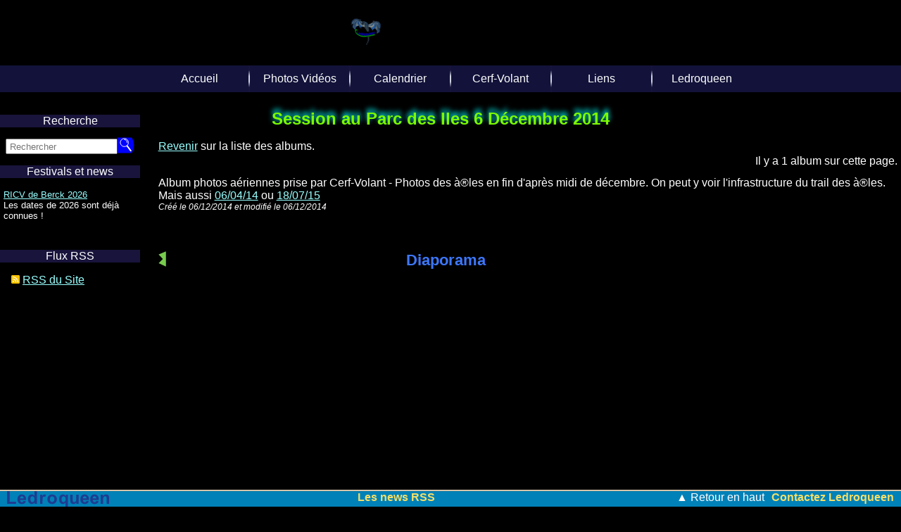

--- FILE ---
content_type: text/html; charset=UTF-8
request_url: https://www.ledroqueen.fr/cerf-volant/kap_albums/pdi_2014-12-06.html
body_size: 6854
content:
﻿﻿﻿﻿ <!DOCTYPE html><html xmlns="http://www.w3.org/1999/xhtml" xmlns:og="http://ogp.me/ns#" lang="fr">
<head><meta http-equiv="Content-Type" content="text/html; charset=utf-8"/>
		<title>Session au Parc des Iles 6 Décembre 2014 - Photos Aériennes - Ledroqueen</title>
	<meta name="description" content="Album photos aériennes prise par Cerf-Volant - Photos des à®les en fin d'après midi de décembre. On peut y voir l'infrastructure du trail des à®les. Mais aussi 06/04/14 ou 18/07/15 - Album photos aériennes prise par Cerfs-Volants (KAP)"/>
	<meta name="keywords" content="Ledroqueen, photos, photo, album, aerienne, festival, belle, cerf, volant, nacelle, rokkaku, appareil, kap, aerophotos, vue, haut, hauteur, cerfs, volantsphotos, albums, session, cerf, volant, aeriennes, kap, aerophotos, parc, iles, rouvroy, henin, drocourt, miztral, sortie, decembre, 2014"/>
	<meta name="robots" content="follow, all"/>
	<meta name="language" content="fr"/><meta http-equiv="content-language" content="fr"><meta name="author" content="Ledroqueen"/>	
	<link rel="stylesheet" type="text/css" href="/design/css/style.css?00" async/>
	<link rel="dns-prefetch" href="https://img.ledroqueen.fr/">
	
	<meta property="og:site_name" content="Ledroqueen"/>  
	<meta property="og:url" content="https://www.ledroqueen.fr/cerf-volant/kap_albums/pdi_2014-12-06.html"/> 
	<meta property="og:title" content="Session au Parc des Iles 6 Décembre 2014 - Photos Aériennes"/> 
	<meta property="og:description" content="Album photos aériennes prise par Cerf-Volant - Photos des à®les en fin d'après midi de décembre. On peut y voir l'infrastructure du trail des à®les. Mais aussi 06/04/14 ou 18/07/15 - Album photos aériennes prise par Cerfs-Volants (KAP) Sur www.ledroqueen.fr"/>
	<meta property="og:type" content="article"/>	
	<meta property="og:image" content="https://img.ledroqueen.fr/kap/album/session/pdi/2014.12.06/mini/mini_session_pdi_2014_12_(13).jpg"/>
	<meta property="og:image:width" content="160"/>
	<meta property="og:image:height" content="120"/>		
	<meta property="og:locale" content="fr_FR"/>
	<meta property="article:publisher" content="https://www.facebook.com/Ledroqueen"/>
	<meta property="article:published_time" content="2014-12-06T00:00:00+01:00"/>
	<meta property="article:modified_time" content="2014-12-06T00:00:00+01:00"/>
	<meta property="fb:page_id" content="311724999468"/>
	<meta name="twitter:card" content="summary"/>
	<meta name="twitter:site" content="@ledroqueen"/> 
	<meta name="twitter:image:src" content="https://img.ledroqueen.fr/kap/album/session/pdi/2014.12.06/mini/mini_session_pdi_2014_12_(13).jpg"/>	
	<meta name="twitter:title" content="Session au Parc des Iles 6 Décembre 2014 - Photos Aériennes"/>
	<meta name="twitter:creator" content="@ledroqueen"/>
	
	<meta name="wot-verification" content="07374fde57d86eae671d"/><meta name="msvalidate.01" content="70CF51F20C9FB4597CAD7D585687DAFF"/><meta name="google-site-verification" content="ty0zmE6MQF_0Bn87PlqAOzTa0TZ0PTql_GLOc_3ceUg"/>
	
	<meta name="viewport" content="width=device-width, initial-scale=1">
	<link rel="publisher" href="https://plus.google.com/u/0/+LedroqueenFr"/>
	<link rel="alternate" type="application/rss+xml" title="Les news du site de Ledroqueen" href="https://www.ledroqueen.fr/fluxrss.xml"/>
	<link rel="canonical" href="https://www.ledroqueen.fr/cerf-volant/kap_albums/pdi_2014-12-06.html"/>
	<link rel="icon" href="/design/image/led/logo_CL_64.png"/> 
	<link rel="image_src" href="https://img.ledroqueen.fr/kap/album/session/pdi/2014.12.06/mini/mini_session_pdi_2014_12_(13).jpg"/>	<script type="text/javascript" src="/design/javascript/jquery-3.5.1.min.js" defer></script>
	<script type="text/javascript" src="/design/javascript/main.js?00" defer></script>
</head>
<body itemscope itemtype="http://schema.org/WebPage">
﻿			<div id='bann_haut' role="banner">	
				<a href="/" title="Bienvenue sur le Ledrosite" class="lien_bann">
					<img src="/design/image/baniere/bienvenue_simple_1x.gif" class="img_center" alt="Bienvenue sur le Ledrosite"/>
									</a>
			</div>	
					﻿<div id="bloc_menu">
	<nav id="barre_top">
	<ul id="menu" role="navigation">
		<li>
			<label><a>Accueil</a></label>
			<ul>
				<li><a  href="/">Accueil</a></li>
			</ul>
		</li><!--
		 --><li>
			<label><a>Photos Vidéos</a></label>
			<ul>
				<li><a href="/liste.html">Reportages</a></li>
				<li><a href="/albums_photos/">Albums Photos</a></li>
				<li><a href="/cerf-volant/kap_albums/">Photos Aériennes</a></li>
				<li><a href="/divers_videos.html">Diverses vidéos</a></li>
				<li><a href="/web_TV.html">Web TV</a></li>
			</ul>
		</li><!--
		 --><li>
			<label><a>Calendrier</a></label>
			<ul>
				<li><a href="/calendrier/2026.html">Calendrier 2026</a></li>
				<li><a href="/calendrier/2025.html#Nov">Calendrier 2025</a></li>
				<li><a href="/calendrier/2024.html">Calendrier 2024</a></li>
				<li><a href="/calendrier/">Toutes les années</a></li>
			</ul>
		</li><!--
		 --><li>
			<label><a>Cerf-Volant</a></label>
			<ul>
				<li><a href="/cerf-volant/kap.html">Photo aérienne</a></li>
				<li><a href="/cerf-volant/techniques.html">Techniques</a></li>
				<li><a href="/cerf-volant/team.html">Equipes / Club</a></li>
			</ul>
		</li><!--
		 --><li>
			<label><a>Liens</a></label>
			<ul>
				<li><a href="/cerf-volant/liens.html">Liens de Cerfs-Volants</a></li>
				<li><a href="/liens.html">Liens de divers sites Internets</a></li>
			</ul>
		</li><!--
		 --><li>
			<label><a>Ledroqueen</a></label>
			<ul itemscope itemtype="http://schema.org/Organization">
				<link itemprop="url" href="https://www.ledroqueen.fr">
				<li><a href="/insere_lien.html">Insèrer un Lien</a></li>
				<li itemprop="ContactPoint" itemscope itemtype="http://schema.org/ContactPoint"><meta itemprop="contactType" content="customer support"/><a itemprop="URL" itemprop="URL" href="/joindre.html">Joindre Ledroqueen</a></li>
				<li><a itemprop="sameAs" tabindex="0" href="https://www.facebook.com/Ledroqueen" target="_blank">Facebook</a></li>
				<li><a itemprop="sameAs" tabindex="0" href="https://twitter.com/ledroqueen" target="_blank">Twitter</a></li>
				<li><a itemprop="sameAs" tabindex="0" href="http://c.ledroqueen.over-blog.com" target="_blank">Over-Blog</a></li>
			</ul>
		</li>
	</ul>
	</nav><noscript><br/>Il faut activer le javascript pour faire fonctionner le menu !</noscript>
	</div><div id="page">
	<input id="input_ouvre_news" type="checkbox">
<div id="ouvre_news">
	<label for="input_ouvre_news" id="label_ouvre_news">
		<span></span> News
	</label>
</div>
<div id="pageNews">
<p class="titre_menu titre_menu_premier">Recherche</p>
		<form action="/recherche/" method="POST" name="search_menu" role="search">
	<input type="search" name="search" class="recherche_menu rech" placeholder="Rechercher" value="" onkeypress="toucheRecherche(event,document.search_menu.search,document.search_menu);" required maxlength="75"/>
	<input type="hidden" name="formul" value="Menu News"/>
	<input class="envoie_recherche" type="button" onclick="recherche(document.search_menu.search,document.search_menu)" value=""/>
	</form>
<p class="titre_menu">Festivals et news</p>
	<noscript class="txt_petit" >Pour voir les news et le calendrier,</br>&nbsp;activer le Javascript !<br/><br/></noscript>
<div id="NewsHorizontale" onmouseover="javascript:pause(change_news)" onmouseout="javascript:play_news()">
<span class="NewsHorizontale"  id="NewsHorizontale_1">
	<a href="//www.ledroqueen.fr/cerf-volant/ricv_berck_2026.html" target="_blank">RICV de Berck 2026</a>
	<br/>Les dates de 2026 sont déjà  connues !<br/>
	</span>	<span class="NewsHorizontale"  id="NewsHorizontale_2">
		<a href="/calendrier/2026.html" target="_blank">Calendrier 2026</a>
		<br/>Les premières dates des festivals arrivent<br/>
		</span>	<span class="NewsHorizontale"  id="NewsHorizontale_3">
		<a href="http://www.facebook.com/Ledroqueen" target="_blank">Ledroqueen sur Facebook</a>
		<br/>Rejoingnez la page de Ledroqueen pour suivre les actus!<br/>
		</span>	 
</div>
<p class="titre_menu">Flux RSS</p>
	<p class="rss">
		<svg version="1.1" xmlns="http://www.w3.org/2000/svg" xmlns:xlink="http://www.w3.org/1999/xlink" x="0px" y="0px" width="12px" height="12px" viewBox="0 0 12 12" enable-background="new 0 0 12 12" xml:space="preserve">
			<g id="logo_rss">
				<path d="M12,8.828C12,12.043,12.094,12,8.859,12l-5.625-0.001C0,12,0,12,0,8.734V3.203C0-0.011,0.02,0,3.234,0h5.578C12.027,0,12-0.027,12,3.188V8.828z"/>
				<path fill="none" stroke="#FFFFFF" stroke-width="1.2" stroke-miterlimit="10" d="M1.984,5.469c2.953-0.014,4.578,2.016,4.578,4.438"/>
				<path fill="none" stroke="#FFFFFF" stroke-width="1.2" stroke-miterlimit="10" d="M1.984,2.391c4.578-0.002,7.484,4.578,7.484,7.516"/>
				<ellipse fill="#FFFFFF"  cx="3.017" cy="8.889" rx="1.032" ry="0.983"/>
			</g>
		</svg>
	<a href="/fluxrss.xml">RSS du Site</a><br/>
</p>
 
</div>	<div id="page_contenu" role="main">
		
			<h1 itemprop="mainContentOfPage">Session au Parc des Iles 6 Décembre 2014</h1>

			<p><a href="/cerf-volant/kap_albums/" title="tous les albums KAP">Revenir</a> sur la liste des albums.<br/><span class="float_right">Il y a 1 album sur cette page.</span><br/></p> 			
		<p>Album photos aériennes prise par Cerf-Volant - Photos des à®les en fin d'après midi de décembre. On peut y voir l'infrastructure du trail des à®les. Mais aussi <a href='/cerf-volant/kap_albums/pdi_2014-04-06.html' title='Session au Parc des Iles 6 Avril 2014'>06/04/14</a> ou <a href='/cerf-volant/kap_albums/pdi_2015-07-18.html' title='Session au Parc des Iles 18 Juillet 2015'>18/07/15</a><br/><span class="text_italic txt_petit">Créé le 06/12/2014 et modifié le 06/12/2014</span></p>
							<br/><h3 class="text_center txt_140p">Diaporama</h3>
					<IFRAME data-url="+l]cao+ldkpko[re`ako+g]l+]h^qi+oaooekj+l`e+.,-0*-.*,2+g]l[l`e[.,-0[-.*ldl" data-nphoto="" class="taillediapo diapo_frame" scrolling="no" frameborder="0"> </IFRAME>
<br/>
			﻿<br/> 

<script type="text/javascript" src="/design/javascript/commentaire.js" defer></script>
<h2 onclick="javascript:ouvre_com();" class="curseur_fleche" id="commentaires">Commentaire</h2>
	<p class="txt_petit" id="cliquer_com">cliquer pour les voir<noscript> après avoir activer le Javascript !</noscript></p>
<div id="ancien_com" style="display:none;">
	<div id="chargement"></div>
</div>
<script type="text/javascript" defer>page = "kap_pdi_2014-12-06--/cerf-volant/kap_albums/pdi_2014-12-06.html--3.21.46.33--1--000";</script><br/>	</div>
</div>
﻿<div id="bar"  onmouseover="javascript:pause(change_rss)" onmouseout="javascript:play_RSS()">
	<a href="/" class="lien_accueil_barre">
		<svg version="1.1" xmlns="http://www.w3.org/2000/svg" class="ledroqueen_text" xmlns:xlink="http://www.w3.org/1999/xlink" x="0px" y="0px" width="145px" margin-left="10px" height="23px" viewBox="0 0 6336.098 998" enable-background="new 0 0 6336.098 998" xml:space="preserve"><g id="ledroqueen_seul">
		<path d="M0,781V0h159v648h396v133H0z"/>
		<path d="M1023.224,599l150,25c-19.344,55.406-49.891,97.594-91.625,126.563S987.646,794,924.958,794 c-99.234,0-172.672-32.391-220.313-97.188c-37.625-51.906-56.422-117.406-56.422-196.516c0-94.5,24.703-168.5,74.141-222.016 S834.302,198,909.896,198c84.875,0,151.859,27.969,200.938,83.906S1183.38,423.547,1181.224,539h-378 c1.063,44.828,13.266,79.703,36.578,104.625S892.161,681,926.942,681c23.656,0,43.563-6.469,59.703-19.422 C1002.771,648.641,1014.974,627.781,1023.224,599z M1031.224,447c-1.078-43.766-12.344-77.047-33.797-99.828 C975.958,324.391,949.849,313,919.099,313c-32.906,0-60.078,12.031-81.531,36.063c-21.469,24.031-32.016,56.688-31.656,97.938 H1031.224z"/>
		<path d="M1852.292,781h-140v-83.797c-23.281,32.594-50.781,56.875-82.484,72.844 C1598.088,786.016,1566.12,794,1533.885,794c-65.563,0-121.719-26.391-168.469-79.188s-70.125-126.453-70.125-220.953 c0-96.656,22.734-170.125,68.203-220.422C1408.963,223.156,1466.417,198,1535.885,198c63.719,0,118.859,26.5,165.406,79.484V-7 h151V781z M1450.292,483.516c0,60.969,8.391,105.063,25.203,132.313c24.297,39.453,58.25,59.172,101.875,59.172 c34.656,0,64.141-14.781,88.453-44.375c24.313-29.578,36.469-73.781,36.469-132.594c0-65.625-11.797-112.859-35.391-141.734 c-23.594-28.859-53.797-43.297-90.609-43.297c-35.75,0-65.688,14.266-89.813,42.766 C1462.354,384.281,1450.292,426.859,1450.292,483.516z"/>
		<path d="M2201.215,781h-151V210h140v81.094c23.953-38.313,45.5-63.406,64.625-75.281S2295.684,198,2319.996,198 c34.313,0,67.391,9.469,99.219,28.391l-46.5,131.313c-25.375-16.469-48.953-24.703-70.75-24.703 c-21.078,0-38.937,5.828-53.593,17.469s-26.172,32.672-34.563,63.109c-8.406,30.438-12.594,94.188-12.594,191.234V781z"/>
		<path d="M2504.291,487.953c0-50.109,12.359-98.609,37.078-145.516c24.719-46.891,59.734-82.688,105.063-107.391 C2691.744,210.359,2742.354,198,2798.26,198c86.344,0,157.094,28.016,212.266,84.031 c55.172,56.031,82.766,126.813,82.766,212.359c0,86.281-27.859,157.781-83.578,214.516S2883.869,794,2799.322,794 c-52.313,0-102.203-11.813-149.672-35.438s-83.563-58.25-108.281-103.891S2504.291,553.453,2504.291,487.953z M2659.291,496 c0,56.547,13.438,99.844,40.313,129.906S2759.635,671,2799.057,671s72.484-15.031,99.188-45.094 c26.688-30.063,40.047-73.719,40.047-130.984c0-55.813-13.359-98.766-40.047-128.828c-26.703-30.063-59.766-45.094-99.188-45.094 s-72.578,15.031-99.453,45.094S2659.291,439.469,2659.291,496z"/>
		<path d="M3631.516,998V711.281c-19.703,25.438-44.234,45.578-73.609,60.438 c-29.375,14.844-61.078,22.281-95.109,22.281c-64.844,0-118.219-24.328-160.125-73.016 c-49.438-56.906-74.156-134.047-74.156-231.422c0-91.641,23.203-163.141,69.609-214.516 C3344.531,223.688,3402.141,198,3470.953,198c37.984,0,70.859,7.906,98.641,23.719s52.422,40.016,73.922,72.609V210h139v788 H3631.516z M3636.516,489.047c0-58.391-11.891-101.828-35.656-130.313S3547.344,316,3511.625,316 c-36.453,0-66.922,14.516-91.391,43.531c-24.484,29.031-36.719,75.063-36.719,138.125c0,62.703,11.781,107.938,35.375,135.703 c23.578,27.766,52.703,41.641,87.375,41.641c34.656,0,65.016-15.578,91.109-46.75S3636.516,550.672,3636.516,489.047z"/>
		<path d="M4304.239,781v-85.406c-20.734,30.438-47.984,54.453-81.766,72.031S4153.036,794,4115.505,794 c-38.25,0-72.578-8.438-102.953-25.266c-30.375-16.844-52.359-40.516-65.938-70.984c-13.594-30.469-20.375-72.594-20.375-126.375 V210h151v262.469c0,80.313,2.75,129.531,8.281,147.641s15.594,32.453,30.219,43.031c14.609,10.578,33.141,15.859,55.594,15.859 c25.656,0,48.656-7.078,68.969-21.234s34.219-31.734,41.703-52.719c7.484-20.969,11.234-72.344,11.234-154.094V210h151v571 H4304.239z"/>
		<path d="M4928.963,599l150,25c-19.344,55.406-49.891,97.594-91.625,126.563S4893.385,794,4830.697,794 c-99.234,0-172.672-32.391-220.313-97.188c-37.625-51.906-56.422-117.406-56.422-196.516c0-94.5,24.703-168.5,74.141-222.016 S4740.041,198,4815.635,198c84.875,0,151.859,27.969,200.938,83.906s72.547,141.641,70.391,257.094h-378 c1.063,44.828,13.266,79.703,36.578,104.625S4797.9,681,4832.682,681c23.656,0,43.563-6.469,59.703-19.422 C4908.51,648.641,4920.713,627.781,4928.963,599z M4936.963,447c-1.078-43.766-12.344-77.047-33.797-99.828 c-21.469-22.781-47.578-34.172-78.328-34.172c-32.906,0-60.078,12.031-81.531,36.063c-21.469,24.031-32.016,56.688-31.656,97.938 H4936.963z"/>
		<path d="M5538.53,599l150,25c-19.344,55.406-49.891,97.594-91.625,126.563S5502.952,794,5440.265,794 c-99.234,0-172.672-32.391-220.313-97.188c-37.625-51.906-56.422-117.406-56.422-196.516c0-94.5,24.703-168.5,74.141-222.016 S5349.608,198,5425.202,198c84.875,0,151.859,27.969,200.938,83.906S5698.687,423.547,5696.53,539h-378 c1.063,44.828,13.266,79.703,36.578,104.625S5407.468,681,5442.249,681c23.656,0,43.563-6.469,59.703-19.422 C5518.077,648.641,5530.28,627.781,5538.53,599z M5546.53,447c-1.078-43.766-12.344-77.047-33.797-99.828 c-21.469-22.781-47.578-34.172-78.328-34.172c-32.906,0-60.078,12.031-81.531,36.063c-21.469,24.031-32.016,56.688-31.656,97.938 H5546.53z"/>
		<path d="M6336.098,781h-151V489.781c0-61.609-3.25-101.453-9.719-119.547s-16.984-32.156-31.547-42.188 S6111.738,313,6091.238,313c-26.25,0-49.813,7.172-70.672,21.5s-35.156,33.313-42.875,56.953 c-7.734,23.641-11.594,67.344-11.594,131.094V781h-151V210h140v83.781C6005.035,229.938,6067.895,198,6143.707,198 c33.406,0,63.953,6,91.609,17.984c27.656,12,48.594,27.297,62.781,45.906s24.078,39.719,29.641,63.344 s8.359,57.438,8.359,101.453V781z"/>
		</g></svg>
	</a>
	<div id="news_rss">
		<span id="flux_rss_0"><a href="//www.ledroqueen.fr/fluxrss.xml">Les news RSS</a></span>
		<span id="flux_rss_1"><a href="//www.ledroqueen.fr/cerf-volant/ricv_berck_2026.html">Reportage photos des 38e RICV de Berck 2025</a></span>
		<span id="flux_rss_2"><a href="//www.ledroqueen.fr/cerf-volant/ricv_berck_2023.html">Reportage photos des 36e RICV de Berck 2023</a></span>
		<span id="flux_rss_3"><a href="//www.ledroqueen.fr/cerf-volant/ricv_berck_2022.html">35e RICV Berck 2022</a></span>
		<span id="flux_rss_4"><a href="//www.ledroqueen.fr/cerf-volant/portel_2021.html">Reportage photos 4e festival du Portel 2021</a></span>
		<span id="flux_rss_5"><a href="//www.ledroqueen.fr/cerf-volant/grand_fort_philippe_2021.html">Reportage photos 7e Grand Fort Philippe 2021</a></span>
			</div>
	<a href="/joindre.html" class="barre_droite text_gras">Contactez Ledroqueen</a>
	<span class="barre_droite" onclick="window.top.window.scrollTo(0,0);" onmouseover="this.style.cursor='pointer'">▲ Retour en haut</span>
</div>
<div id='menu_bas'>
	<br/><br/>
<div itemscope itemtype="http://schema.org/NewsArticle" class="text_italic txt_petit text_droite float_right">
	  <meta itemscope itemprop="mainEntityOfPage" itemType="https://schema.org/WebPage" itemid="//www.ledroqueen.fr/cerf-volant/kap_albums/pdi_2014-12-06.html"/>
	  <span itemprop="headline">Session au Parc des Iles 6 Décembre 2014 - Photos Aériennes</span>
	  <span itemprop="author" itemscope itemtype="https://schema.org/Person">
		By <span itemprop="name">Ledroqueen</span>
	  </span>
	  		 <div itemprop="image" itemscope itemtype="https://schema.org/ImageObject">
			<meta itemprop="url" content="https://img.ledroqueen.fr/kap/album/session/pdi/2014.12.06/photos/session_pdi_2014_12_(13).jpg">
			<meta itemprop="width" content="1000">
			<meta itemprop="height" content="750">
		  </div>	  <div itemprop="publisher" itemscope itemtype="https://schema.org/Organization">
		<div itemprop="logo" itemscope itemtype="https://schema.org/ImageObject">
		  <meta itemprop="url" content="https://www.ledroqueen.fr/design/image/led/Logo_Ledroqueen.gif">
		  <meta itemprop="width" content="200">
		  <meta itemprop="height" content="200">
		</div>
		<meta itemprop="name" content="Ledroqueen">
	  </div>

	<span>
		Création : <meta itemprop="datePublished" content="2014-12-06T00:00:00+01:00"/>06/12/2014<br/>
		Mise à jour :<meta itemprop="dateModified" content="2014-12-06T00:00:00+01:00"/>06/12/2014	</span>
</div>
<meta itemprop="lastReviewed" content="2014-12-06T00:00:00+01:00"/>
<br/><br/><br/>
<p class="txt_petit" aria-hidden="true">Partager cette page</p>
<div id="partage_reseaux_sociaux" aria-hidden="true" onclick="var nl='';var loc='+ej_+naoa]qt[ok_e]qt[l]np]ca*ldl';for(var i=0;i<loc.length;i++){nl=nl+String.fromCharCode(loc.charCodeAt(i)+4);}loadFile(nl,'partage_reseaux_sociaux','','//www.ledroqueen.fr/cerf-volant/kap_albums/pdi_2014-12-06.html');">
<img src="/image/reseaux_sociaux_desactiv.png" title="Partager sur les réseaux sociaux" alt="Partager sur les réseaux sociaux" class="cent_pourcent"/>
</div>
<br/>
<a href="//www.ledroqueen.fr/image/banniere_kap.gif" target="_blank" title="Liste des Photos aériennes par Cerfs-Volants (KAP)"><img src="//www.ledroqueen.fr/image/banniere_kap.gif"  alt="Photos aériennes par Cerfs-Volants (KAP)" class="cent_pourcent"/></a>
<p class="txt_petit" aria-hidden="true"> Votre bannière ici?? <a href="/banniere.html" tabindex='-1'>Suivez le lien ! </a></p>

<p class="txt_petit">&copy; 2011 - 2025 Ledroprod</p><br/><br/></div>
</body></html>


--- FILE ---
content_type: text/css
request_url: https://www.ledroqueen.fr/design/css/style.css?00
body_size: 2863
content:
body{font-family:Arial,Gadget,sans-serif;background-color:#000;color:#fff;margin:-23px 0 0;width:100%}
.envoie_recherche, .liste li,h2,h3{background:url(../../image/image_split.svg) no-repeat}
h1{text-align:center;text-shadow:0 -5px 7px #0FF;color:#7CFC00;font-size:150%;padding-right:250px}
h2{color:#32CD32;height:23px;padding-left:43px;font-size:117%}
h3{color:#3d77fb;height:22px;background-position:0 -46px;padding-left:14px;font-size:110%}
h3.sans_style{color:#FFF;display:block;font-size:105%;background-image:none;height:auto!important;padding-left:0}
.h3_lien a:link, .h3_lien a:visited{color:#3d77fb;text-decoration:none}
.h3_lien a:active, .h3_lien a:hover{text-decoration:underline}
a:link{color:#9FF;background:0 0}a:visited{color:#a650ff;background:0 0}a:hover{color:#6495ED;text-decoration:none}a:active{color:#C66;background:0 0}a img{border:none}
a.lien_sans_style{color:#FFF;text-decoration:none}a.lien_sans_style:hover{color:#FFF;text-decoration:underline}
#noborder{border:none}
.cent_pourcent img{max-width:100%}
.cent_pourcent{max-width:98%}
.overflow_auto{overflow:auto}
.cinquante_pourcent,.cinquante_pourcent img{max-width:50%}
.txt_petit{font-size:75%}
.txt_140p{font-size:140%}
.img_center{margin:auto;float:none;display:block}
.fond_frame{background-size:cover;cursor:pointer;background-repeat:no-repeat;background-position:center}
.fleche_youtube{margin-top:35vh;margin-left:40%;opacity:0.5;transition:.2s;}
.taillevideo:hover .fleche_youtube{opacity:0.8;}
.display_none{display:none}
.marge_a_droite{margin-right:30px!important}
.marge{margin:10px!important}
.margin_right_25po{margin-right:25%!important}
.text_justify{text-align:justify}
.text_center{text-align:center;display:block;padding-right:250px}
.text_gras_jaune{font-weight:700;color:#ffecce}
.text_rouge{color:red}
.text_vert{color:#0F0}
.text_droite{text-align:right}img
.text_gauche_img{float:left;margin:3px 10px 3px 0}
.text_gauche_img{float:left;margin:3px;max-height:300px;max-width:50%;height:auto}
.text_italic{font-style:italic}
.liste li{display:block;background-position:0 -68px;margin-left:-40px;padding-left:20px;margin-bottom:5px}
.text_gras{font-weight:700}
.text_souligne{text-decoration:underline}
.float_left{float:left;margin:3px}
.float_right{float:right;margin:3px}img
.center_img{margin:auto}@media screen and (orientation:portrait){
.taillediapo,.taillepano,.taillevideo{height:90vh;width:100%}}
@media screen and (orientation:landscape){
	.taillediapo,.taillepano,.taillevideo{height:90vh;width:133vh}
	@media(max-width:750px){.taillediapo,.taillepano,.taillevideo{width:100%;}}
	@media(min-height:500px){.taillediapo,.taillepano,.taillevideo{height:75vh}}
}
#image_attente img{width:100%}
.curseur_fleche{cursor:pointer}
.ligne_album{width:100%;text-align:center}
.album_info{width:24%;display:inline-block;vertical-align:top;padding-bottom:2%}
.album_info a{text-decoration:none}
.div_album{max-height:265px;overflow:hidden;height:13vw}
.image_album{width:100%}
.image_album:hover{opacity:0.85}
.champ_long{width:100%;max-width:700px}
.champ_court{width:100%;max-width:40px}
.champ_court_2{width:100%;max-width:60px}
.champ_moyen{width:100%;max-width:100px}
.champ_moyen_2{width:100%;max-width:130px}
.champ_moyen_long{max-width:250px}
#ensemble_pano img{display:block;margin:0 auto}
#ensemble_pano label{display:block;width:90px;float:left;margin-top:2px;margin-bottom:2px}
#ensemble_pano input{margin-top:2px;margin-bottom:2px;width:660px}
#ensemble_pano .button{width:60px}
.form_mef label{display:block;width:125px;float:left;margin-top:5px;margin-bottom:5px}
.form_mef input{margin-top:5px;margin-bottom:5px}
.form_mef textarea{margin-top:15px;margin-bottom:5px;display:block}
.recherche{width:90%;max-width:500px;height:22px;padding-left:4px}
.envoie_recherche{background-position:0 -23px;height:23px;width:30px;border:none;cursor:pointer;vertical-align:middle;margin-top:-3px;margin-left:-5px}
.champarea_long{width:100%;max-width:700px;height:250px;font-family:Arial,Gadget,sans-serif;font-size:11pt}
.champarea_moyen{width:100%;max-width:700px;height:150px;font-family:Arial,Gadget,sans-serif;font-size:11pt}
.champarea_petit{width:100%;max-width:700px;height:70px;font-family:Arial,Gadget,sans-serif;font-size:11pt}
.tableau_stat{width:100%}
.tableau_stat thead{font-weight:700}
.tableau thead{font-weight:700;text-align:center;padding-bottom:10px}
.ligne_tableau td{border-top:2px outset #f0f8ff;padding-bottom:10px;padding-top:10px}
.lignediffcal{color:#FFF!important;cursor:pointer;text-decoration:none}
.lignediffcal:hover{background:#333;width:100%}
.sp_dif_cal:hover{background:#363}
.p_dif_cal{width:48%;padding-left:1%;border-left:1px outset #f0f8ff;display:inline-block}
.p_prep_cal{width:48%;margin-right:1%;display:inline-block}
.sp_prep_cal:hover{background:#633}
@media(max-width:750px){
	.text_center,h1{padding-right:0}
	.album_info{width:49%}
	.div_album{height:33vw}
}@media(max-width:1000px) and (min-width:750px){
	.album_info{width:32%}
	.div_album{height:17vw}
}
.div_cal{width:100%;text-align:center;margin-top:10px;display:flex;max-width:1200px}
.div_cal_info,.div_cal_info_im{width:50%;margin:auto}
.div_cal_image{max-height:300px;max-width:100%}
.tdcal{width:50%;text-align:center}
.calgauche{width:100%;height:301px;margin:3px;text-align:center}
.imgcalgauche{margin:3px 0;text-align:left;max-height:300px;max-width:50%}
.caldroite{width:100%;height:301px;margin:3px;text-align:center}
.imgcaldroite{margin:3px 0;text-align:right;max-height:300px;max-width:50%}
.album{float:left;width:200px;margin-left:6px;margin-right:5px}
/*Bloc Page*/
#page{display:table;width:100%}
#page_contenu{margin:auto;padding-left:2%;display:table-cell;height:100%;padding-right:2px}
#page_contenu_admin{margin:auto;display:block;padding-right:2px;padding-left:2px}
@media(max-width:750px){#page_contenu{margin-left:0;display:block;margin-top:15px;padding-left:0}}
#menu_bas{bottom:0;width:100%;text-align:center;background-color:#000}
/*Header*/
#menu{background-color:#12123a;margin:0;padding:0;z-index:100}
#menu li:last-child{border-right:none}
#menu li:hover{background-color:#167103;transition-duration:0.5s}
#menu li{height:auto;vertical-align:middle;padding:10px 0;display:inline-block;width:11%;border-right:2px solid;border-image:linear-gradient(#18143c,#18143c,#ced1e0,#ced1e0,#18143c,#18143c) 1}
#menu ul li{display:inherit;background-color:#18143c;border:none;width:100%;margin:-1px}
#menu a{color:#FFF}
#menu ul li a{color:#FFF;text-decoration:none;width:100%;display:block}
#menu ul li a:hover{text-decoration:underline}
#menu ul{margin:10px 0 0;padding:0;min-width:120px;width:inherit;position:absolute;z-index:100;max-height:0;overflow:hidden;-moz-transition:0.8s max-height 0.3s;-webkit-transition:0.8s max-height 0.3s;transition:0.8s max-height 0.3s}
#menu li:hover ul{max-height:15em}
#bloc_menu{margin-top:-20px;width:100%;text-align:center}
#bann_haut{width:100%}
#bann_haut img{max-width:100%;max-height:100px}
#bann_haut{background-color:#000}
@media(max-width:750px){
	#bloc_menu{margin-top:0}
	#bann_haut{display:none}
	#menu li{width:16%}
	#menu li ul{width:100%;left:0}
	#menu ul{-moz-transition:.8s max-height 0s;-webkit-transition:.8s max-height 0s;transition:.8s max-height 0s;z-index:12}
	#menu li:hover ul{z-index:15}
}@media(max-width:1000px) and (min-width:750px){#menu li{width:14%}}
@media(max-width:500px){#barre_top{font-size:11px}}
/*Menu Gauche*/
#pageNews{width:199px;background-color:#000;display:table-cell;padding-top:31px;-moz-transition:.8s left;-webkit-transition:.8s left;transition:.8s left}
#NewsHorizontale{width:95%;height:70px;border:none;font-size:small;overflow:hidden;margin:5px}
#NewsHorizontale span{width:100%}
.titre_menu{text-align:center;background:#18143c;color:#fff}
.titre_menu_premier{margin-top:1px}
.recherche_menu{width:80%;height:22px;margin-left:8px;padding-left:4px}
.svg_page_tw{fill:#555;transition-duration:0.7s}
.svg_page_tw:hover{fill:#3aaae1}
.svg_page_fb{fill:#555;transition-duration:0.7s}
.svg_page_fb:hover{fill:#3b5998}
.rss{margin-left:16px;fill:#FFC200;transition-duration:.5s}.rss:hover{fill:#6495ED}.rss:active{fill:#C66}.rss:visited{fill:#A650FF}
#chargement{background-image:url(../../image/svg/chargement.svg);width:200px;height:200px;margin:auto;float:none;display:block;background-repeat:no-repeat;background-position:center;animation-name:rotate;animation-duration:1.5s;animation-iteration-count:infinite;animation-timing-function:linear}
#input_ouvre_news,#ouvre_news{display:none}
@media(max-width:750px){
	#pageNews{position:absolute;overflow:hidden;left:-100%;width:100%}
	#ouvre_news span{display:inline-block;width:0;height:0;border-top:10px solid #fff;border-bottom:none;border-right:10px solid transparent;border-left:10px solid transparent;vertical-align:middle;transition-duration:0.7s}
	#ouvre_news{background-color:#18143c;transform:rotate(-90deg) translate(-29px,-29px);z-index:10;position:absolute;display:inline-block;font-size:150%;transition-duration:0.7s;padding-bottom:4px;padding-left:4px;border-bottom-left-radius:10px}
	#input_ouvre_news:checked~#pageNews{left:0}
	#input_ouvre_news:checked~#ouvre_news span{transform:rotate(-270deg)}
	#input_ouvre_news:checked~#ouvre_news{transform:rotate(0deg);background-color:#000}
}
/*Barre*/
.ledroqueen_text{margin-left:10px;fill:#1E3C90;transition-duration:5s}
.ledroqueen_text:hover{fill:#FFF}
.lien_accueil_barre{height:100%;display:inline-block;margin-right:10px;float:left}
.barre_droite{float:right;display:inline-block;height:100%;margin-right:10px}
.tborder{padding-left:30%;background-color:#0081b8}
.text_cgr{text-align:center;font-weight:700;color:red}
#news_rss{font-weight:700;height:100%;display:inline-block;width:auto}
#news_rss span{height:100%;vertical-align:middle;display:grid;width:auto}
#bar{z-index:15;position:fixed;height:22px;width:100%;bottom:0;border-top:2px Ridge #ffecce;background-color:#0081b8;text-align:center}
#bar a{color:#f3de68;background:0 0;text-decoration:none}
.bar a:visited{color:#d5aa36;background:0 0;text-decoration:none}
.bar a:hover{color:#fff;text-decoration:none}
.bar a:active{color:#f36f2e;background:0 0;text-decoration:none}
/*Animation*/
@media(max-width:750px){#bar{display:none}}
@keyframes rotate{from{transform:rotate(360deg)}to{transform:rotate(0deg)}}

--- FILE ---
content_type: application/javascript
request_url: https://www.ledroqueen.fr/design/javascript/commentaire.js
body_size: 225
content:
function load_com()
{
	 loadFile('/inc/contenu_commentaire.php','ancien_com','',page);	 
}
function ouvre_com_ancre()
{
		var anchor;
	anchor = window.location.hash;
	anchor = anchor.substring(1,anchor.length);
if(anchor == "commentaires")
	{
		ancien_com.style.display = "";
		cliquer_com.style.display = "none";
		load_com();
	}
}

function ouvre_com()
{

	if (ancien_com.style.display == "none")
	{
		ancien_com.style.display = "";
		cliquer_com.style.display = "none";
	} else {
		ancien_com.style.display = "none" ;
		cliquer_com.style.display = "" ;
	}
	load_com();
}

function redirection_com()
{
	timeoutID = window.setTimeout(envoie_formulaire, 4000);
}
function envoie_formulaire()
{
	document.form_renvoie_info.submit();
}
ouvre_com_ancre();

--- FILE ---
content_type: image/svg+xml
request_url: https://www.ledroqueen.fr/image/image_split.svg
body_size: 1052
content:
<?xml version="1.0" encoding="utf-8"?>
<!DOCTYPE svg PUBLIC "-//W3C//DTD SVG 1.1//EN" "http://www.w3.org/Graphics/SVG/1.1/DTD/svg11.dtd">
<svg version="1.1" xmlns="http://www.w3.org/2000/svg" xmlns:xlink="http://www.w3.org/1999/xlink" x="0px" y="0px" width="42.288px" height="84.123px" viewBox="0 0 42.288 84.123" enable-background="new 0 0 42.288 84.123" xml:space="preserve">
<g id="cv_x5F_titre">
	<g>
		<g clip-path="url(#SVGID_2_)">
			<path clip-path="url(#SVGID_4_)" fill="#49AAA5" d="M24.041,0.938c0,0,17.499,21.354,17.313,21.625 c-0.271,0.396-10.938-8.687-13.563-9.687c-1.354-0.516-3.708-0.834-4.437-0.25c-0.729,0.583-1.929,2.186-2.23,2.375	c-0.457,0.284-1.521,0.149-1.75-0.375c-0.186-0.427-0.541-3.792-2.458-4.375C15,9.667,1.474,10.117,1.167,9.625	C0.958,9.292,24.041,0.938,24.041,0.938"/>
			<path clip-path="url(#SVGID_4_)" fill="none" stroke="#000000" d="M24.041,0.938c0,0,17.499,21.354,17.313,21.625 c-0.271,0.396-10.938-8.687-13.563-9.687c-1.354-0.516-3.708-0.834-4.437-0.25c-0.729,0.583-1.929,2.186-2.23,2.375	c-0.457,0.284-1.521,0.149-1.75-0.375c-0.186-0.427-0.541-3.792-2.458-4.375C15,9.667,1.474,10.117,1.167,9.625	C0.958,9.292,24.041,0.938,24.041,0.938z"/>
		</g>
	</g>
</g>
<g id="fleche">
	<g>
		<g clip-path="url(#SVGID_6_)">
			<g clip-path="url(#SVGID_8_)">
				<defs>
					<rect id="SVGID_9_" y="69.125" width="14.998" height="14.998"/>
				</defs>
				<clipPath id="SVGID_10_">
					<use xlink:href="#SVGID_9_"  overflow="visible"/>
				</clipPath>
				<path clip-path="url(#SVGID_10_)" fill="#1784C9" d="M14.998,82.042c0,0.917-1.124,2.081-2.082,2.081H1.999 C0.916,84.123,0,83.209,0,82.167V71.125c0-0.916,1.083-2,1.958-2h11.166c0.835,0,1.874,1.043,1.874,2V82.042z"/>
				<polygon clip-path="url(#SVGID_10_)" fill="#FFFFFF" points="5.047,81.193 14.042,76.624 5.047,71.922 "/>
				<polygon clip-path="url(#SVGID_10_)" fill="#FFFFFF" points="9.343,77.426 1.234,77.405 1.234,75.766 9.343,75.795 "/>
			</g>
		</g>
	</g>
</g>
<g id="loupe">
	<g>
		<g clip-path="url(#SVGID_12_)">
			<path clip-path="url(#SVGID_14_)" fill="#0000FE" d="M20.243,45.477c-0.842,0.005-19.865,0.107-19.865,0.107V23.432 c0,0,18.947-0.114,19.664,0c1.387,0.031,1.764,1.12,1.764,1.12c3.367,8.968,3.342,9.646-0.075,19.88 C21.73,44.432,21.323,45.439,20.243,45.477"/>
		</g>
		<g clip-path="url(#SVGID_12_)">
			<circle clip-path="url(#SVGID_16_)" fill="none" stroke="#FFFFFF" stroke-miterlimit="10" cx="10.666" cy="30.574" r="5.734"/>
			<path clip-path="url(#SVGID_16_)" fill="none" stroke="#FFFFFF" stroke-linecap="round" stroke-miterlimit="10" d="M10.666,26.246c2.209,0,4,2.164,4,4.328"/>
			
				<line clip-path="url(#SVGID_16_)" fill="none" stroke="#FFFFFF" stroke-width="2" stroke-linecap="round" stroke-miterlimit="10" x1="14.665" y1="35.465" x2="19.761" y2="42.152"/>
		</g>
	</g>
</g>
<g id="revo_x5F_titre">
	<g>
		<polygon clip-path="url(#SVGID_18_)" fill="#77CB4E" points="10.188,46.5 0.375,50.625 6.406,57.016 0.375,62.938 10.188,67.531 10.719,67.531 10.719,46.5"/>
	</g>
</g></svg>

--- FILE ---
content_type: application/javascript
request_url: https://www.ledroqueen.fr/design/javascript/main.js?00
body_size: 2890
content:
$(window).on('hashchange',function(){
	if(document.URL.indexOf("#nphoto=")>0 || document.URL.indexOf("#npano=")>0){
		window.location.reload(true);
	}
});

function animatedGoTo(id,speed){$('html,body').animate({scrollTop: $(id).offset().top}, speed);}
function verif_url_nphoto(){
	var url_courante = document.URL;
	var presence_nphoto = url_courante.indexOf("?nphoto=");
	var presence_Dnphoto = url_courante.indexOf("#nphoto=");
	if(presence_nphoto>0 || presence_Dnphoto>0){
		if($(".diapo_frame").length != 0 && presence_Dnphoto>0){
			nphotoURL = url_courante.split('#nphoto=');
			$(".diapo_frame").attr("data-nphoto","&nphoto="+nphotoURL[1]+"#p"+nphotoURL[1]);
		}
		animatedGoTo(".diapo_frame",1000);
	};
}
// $(document).ready(verif_url_nphoto());

presence_npano=false;
function verif_url_npano(){
	var url_courante = document.URL;
	var presence_npano = url_courante.indexOf("#npano=");
	if(presence_npano>0){
		animatedGoTo(".pano_frame",1000);
		presence_npano=url_courante;
	};
}
$(document).ready(verif_url_npano());
// Décrypt lien diapo
function decrypt_diapo(){
if(($(".diapo_frame").length != 0) && (navigator.userAgent.toLowerCase().indexOf('googlebot') < 0)){
	$(".diapo_frame").each(function(i){
		diap = $(this)[0];
		if(diap.src.includes("diaporama.php")==false){
			if(window.location.hostname != "ledroqueen.loc"){
					var loc1 = "+`aoecj+`e]lk+`e]lkn]i]*ldl;qnh[`e]lk9dpplo6++sss*ha`nkmqaaj*bn";
				/*	  var loc1 = "+`aoecj+`e]lk+`e]lkn]i]*ldl;tih[qnh9dppl6++sss*ha`nkmqaaj*bn";
				}else{
					  var loc1="+`aoecj+`e]lk+`e]lkn]i]*ldl;tih[qnh9dppl6++sss*ha`nkmqaaj*bn";
				}*/
			}else{
					  var loc1="+`aoecj+`e]lk+`e]lkn]i]*ldl;qnh[`e]lk9dppl6++ha`nkmqaaj*hk_";
			}
			var loc2=diap.dataset.url;
			var loc3=diap.dataset.nphoto;
			var loc=loc1 + loc2
			var nl="";
			for(var i=0;i<loc.length;i++) {
				nl=nl+String.fromCharCode(loc.charCodeAt(i)+4);
			}
			loc=nl+loc3; 
			var d = new Date();
			var n = d.getTime();
			diap.src=loc+"&time="+n;
		}
	})
}}
$(document).ready(function(){verif_url_nphoto();decrypt_diapo()});

// Décrypt lien pano
function decrypt_pano(){
if(($(".pano_frame").length != 0) && (navigator.userAgent.toLowerCase().indexOf('googlebot') < 0)){
	$(".pano_frame").each(function(i){
		pano = $(this)[0];
		if(pano.src.includes("panorama.php")==false){
			if(window.location.hostname != "ledroqueen.loc" && window.location.hostname != "m.ledroqueen.loc"){
				//if(window.location.href.includes("https")==true){
					var loc1 = "+`aoecj+l]jk+l]jkn]i]*ldl;qnh[l]jk9dpplo6++sss*ha`nkmqaaj*bn";
					/*  var loc1="+`aoecj+l]jk+l]jkn]i]*ldl;qnh[l]jk9dppl6++sss*ha`nkmqaaj*bn";
				}else{
					  var loc1="+`aoecj+l]jk+l]jkn]i]*ldl;qnh[l]jk9dppl6++sss*ha`nkmqaaj*bn";
				}*/
			}else{
					  var loc1="+`aoecj+l]jk+l]jkn]i]*ldl;qnh[l]jk9dppl6++ha`nkmqaaj*hk_";
			}
			var loc2=pano.dataset.url;
			var loc=loc1+loc2
			var nl="";
			for(var i=0;i<loc.length;i++){
				nl=nl+String.fromCharCode(loc.charCodeAt(i)+4);
			}
			loc=nl;
			pano.src=loc;
		}
	})
}}
$(document).ready(decrypt_pano());

// Norme mot recherche
var TabSpec = {"à":"a","á":"a","â":"a","ã":"a","ä":"a","å":"a","ò":"o","ó":"o","ô":"o","õ":"o","ö":"o","ø":"o","è":"e","é":"e","ê":"e","ë":"e","ç":"c","ì":"i","í":"i","î":"i","ï":"i","ù":"u","ú":"u","û":"u","ü":"u","ÿ":"y","ñ":"n"}; 
function verifRecherche(champ){
	var myString0 = champ.value;
	var reg=/[àáâãäåòóôõöøèéêëçìíîïùúûüÿñ]/gi; 
	myString1 = myString0.replace(reg,function(){return TabSpec[arguments[0].toLowerCase()];}).toLowerCase();
	myString2 = myString1.replace(/\W+/gi, ' ').trim();
	myString3 = myString2.replace(/\W+/gi, '+');
	champ.value = myString3;
	return myString3;
}
function toucheRecherche(event,champ,formu){
    if(!event && window.event){event = window.event;}
    if(event.keyCode == 13){event.returnValue = false;event.cancelBubble = true;recherche(champ,formu);}
    if(event.which == 13){event.preventDefault();event.stopPropagation();recherche(champ,formu);}	
}

function recherche(champ,formu){
	verifRecherche(champ);
	//window.location = '/recherche/'+champ.value+'#resultat'; 
	formu.action = '/recherche/'+champ.value+'#resultat';
	formu.submit();
}

function hhbbgdgdba(){
	$('.rech').keydown(function(e){
		var k=[38,38,40,40,37,39,37,39,66,65],n=0; //Haut, haut, bas, bas, gauche, droite, gauche, droite, B, A 
		$(document).keydown(function(e){
			if(e.keyCode===k[n++]){
				if(n===k.length){
					window.location='/recherche/'+encodeURIComponent('????????');n=0;return false;
				}
			}else{n=0;}
		});
	});	
}
//$(document).ready(function(){hhbbgdgdba()});

function visibilite(thingId){var targetElement;targetElement = document.getElementById(thingId);if (targetElement.style.display == "none"){targetElement.style.display = "";} else {targetElement.style.display = "none" ;}}
// Flux RSS //
$(document).ready(function() {if($("#news_rss").length != 0){	rss();	}});
// Initialisation
function rss(){	
	$('#news_rss span').hide();
	$('#news_rss span').first().fadeIn("fast").delay(4000);
	num_rss = 1;
	num_total_rss = document.getElementById('news_rss').getElementsByTagName('span').length - 1;
	play_RSS();
}
//Fonction play RSS
function play_RSS(){change_rss=setInterval(affiche_rss,8000);}
//fonction changement RSS
function affiche_rss(){
	var actuel_rss = '#flux_rss_' + num_rss;
	if(num_rss == 0){
		precedent_rss = '#flux_rss_' + num_total_rss;
	}else{
		precedent_rss = '#flux_rss_' + (num_rss-1);
	}
	$(precedent_rss).fadeOut(1500, function apparait(){
		$(actuel_rss).fadeIn(1500);
	})
	if(num_rss == num_total_rss){num_rss=0;}else{num_rss++;}
}
// News menu gauche //
$(document).ready(function(){if($("#NewsHorizontale").length != 0){news();}});
//Initialisation
function news(){	
	$('#NewsHorizontale span').hide();
	$('#NewsHorizontale span').first().fadeIn("fast").delay(2000);
	num_news = 1;
	num_total_news = document.getElementById('NewsHorizontale').getElementsByTagName('span').length;
	play_news();
}
//Fonction play news
function play_news(){change_news=setInterval(affiche_news, 5000);}
//fonction changement news
function affiche_news(){
	var actuel_news = '#NewsHorizontale_' + num_news;
	if (num_news == 1){
		precedent_news = '#NewsHorizontale_' + num_total_news;
		$(precedent_news).fadeOut(500, function FadeInSlow () {
			$(actuel_news).fadeIn(500);}
		);
	}else{
		precedent_news = '#NewsHorizontale_' + (num_news-1);
		$(precedent_news).slideUp("slow");
		$(actuel_news).fadeIn("slow");
	}	
	if(num_news == num_total_news){
		num_news = 1;
	}else{
		num_news ++;
	}
}
//Fonction Pause
function pause(var_pause){clearInterval(var_pause);}
// Chargement Ajax //
chargement_partage_reseaux_sociaux=false;chargement_ancien_com=false;chargement_resultat_ad=false;chargement_WebTV_Agenda=false;
function loadFile(file, nom_div,fonction_script,param1) {
	console.log('Start LF');
	incrementation_variable = 'chargement_' + nom_div;
	if(window[incrementation_variable] == false){ //console.log(new Date() +' GO');
		var xhr = new XMLHttpRequest();
		xhr.open('GET', file + "?param1=" + param1); // On souhaite juste récupérer le contenu du fichier, la méthode GET suffit amplement :
		xhr.addEventListener('readystatechange', function() {// On gère ici une requête asynchrone
			if (xhr.readyState === 4 && xhr.status === 200) { // Si le fichier est chargé sans erreur;
				document.getElementById(nom_div).innerHTML = xhr.responseText; // Et on affiche !
				var scripts=document.getElementById(nom_div).getElementsByTagName("script");
				for (var i=0;i<scripts.length;i++){
					eval(scripts[i].innerHTML); 
				} 
				window.eval(fonction_script);//fonction_script dans la page
				console.log('END LF');
			}
		}, false);
		xhr.send(null); // La requête est prête, on envoie tout !
		if(incrementation_variable != "chargement_resultat_ad")
			{window[incrementation_variable] = true;}
	}
}
function stat_p(param){
	var xhr = new XMLHttpRequest();
	xhr.open('GET', "/inc/stat_perso.php?" + param);
	xhr.addEventListener('readystatechange', function() {// On gère ici une requête asynchrone
		if (xhr.readyState === 4 && xhr.status === 200) { // Si le fichier est chargé sans erreur;
			//console.log(xhr.responseText); // Et on affiche !
		}
	}, false);
	xhr.send(null); // La requête est prête, on envoie tout !
}
function frameVideo(ifr){
	$(ifr).css('background-image', '');
	$('.fleche_youtube',ifr).css({display:'none'});
	$('iframe', ifr).removeClass('display_none');
	$('iframe', ifr).addClass('taillevideo');
	$('iframe', ifr).attr("src", $('iframe', ifr).data('video'));
}
function opacFrameVideo(ifr,onOff){
	/*if(onOff=='on'){
		$('.fleche_youtube',ifr).css({opacity:0.8});
	}else{
		$('.fleche_youtube',ifr).css({opacity:0.4});
	}*/
}